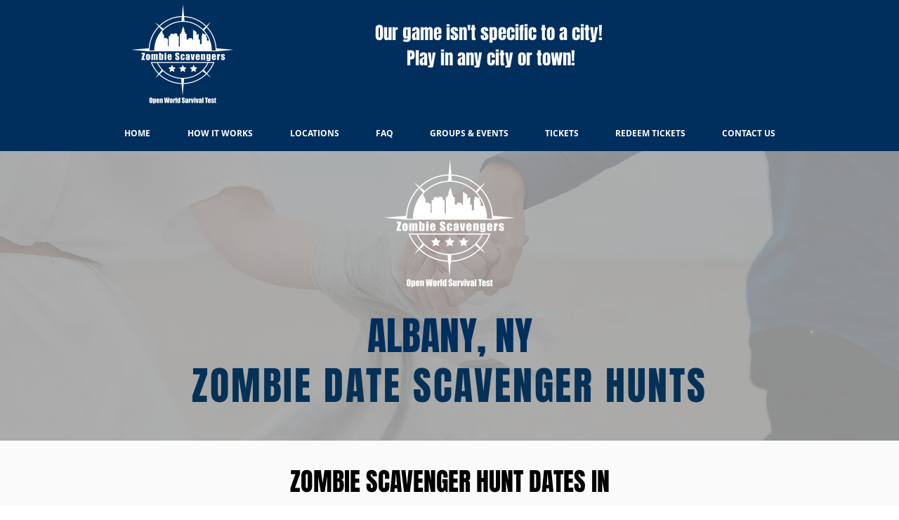

--- FILE ---
content_type: text/html; charset=utf-8
request_url: https://www.google.com/recaptcha/api2/aframe
body_size: 268
content:
<!DOCTYPE HTML><html><head><meta http-equiv="content-type" content="text/html; charset=UTF-8"></head><body><script nonce="k5a887cU2KyaUFhHwIWOHA">/** Anti-fraud and anti-abuse applications only. See google.com/recaptcha */ try{var clients={'sodar':'https://pagead2.googlesyndication.com/pagead/sodar?'};window.addEventListener("message",function(a){try{if(a.source===window.parent){var b=JSON.parse(a.data);var c=clients[b['id']];if(c){var d=document.createElement('img');d.src=c+b['params']+'&rc='+(localStorage.getItem("rc::a")?sessionStorage.getItem("rc::b"):"");window.document.body.appendChild(d);sessionStorage.setItem("rc::e",parseInt(sessionStorage.getItem("rc::e")||0)+1);localStorage.setItem("rc::h",'1765116737749');}}}catch(b){}});window.parent.postMessage("_grecaptcha_ready", "*");}catch(b){}</script></body></html>